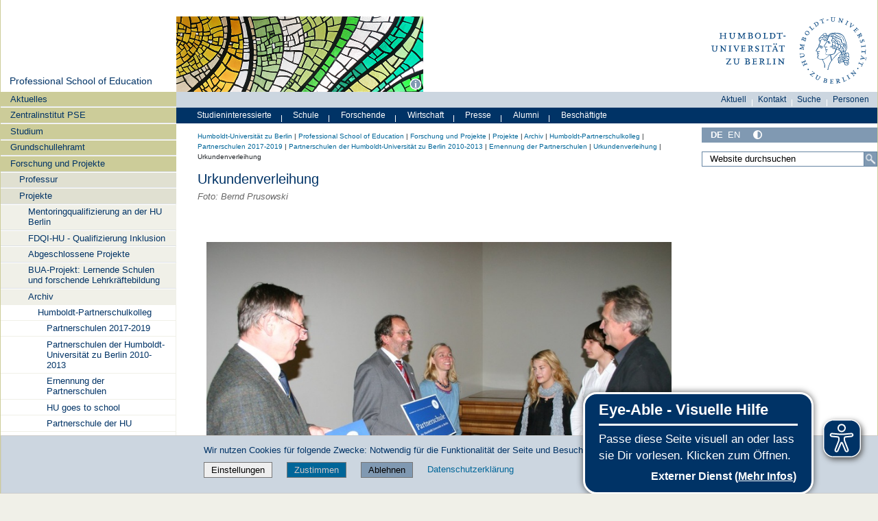

--- FILE ---
content_type: text/javascript; charset=utf-8
request_url: https://pse.hu-berlin.de/++webresource++779defc3-c890-542e-a4ef-ee0a26b649c1/++resource++humboldt.policy/eyeAbleInclude-www.hu-berlin.de.js
body_size: 3909
content:
let eA_domain = "www.hu-berlin.de";
let eA_top = "85%"; //Top-Position des Icons z.B. "200px" oder "calc(50% -44px)"
let eA_side = "right"; //Seitenposition Icon z.B. "left"
let eA_bottom = "15%"; //Mobile bottom position
let eA_privacyPath = "https://eye-able.com/hinweis-datenschutz/"; //Url of the privacy notification
//let eA_path = "https://cdn.eye-able.com/"; //Change to the local path of the public folder when hosting Eye-Able
//let eA_configPath = "https://cdn.eye-able.com/configs/"; //Change to the local path of the config when hosting Eye-Able
let eA_path = "https://www3.hu-berlin.de/eyeable/"; //Change to the local path of the public folder when hosting Eye-Able
let eA_configPath = "https://www3.hu-berlin.de/eyeable/public/js/"; //Change to the local path of the config when hosting Eye-Able


let t1 = "Eye-Able - Visuelle Hilfe";
let t2 = "Passe diese Seite visuell an oder lass sie Dir vorlesen. Klicken zum Öffnen.";
let t3 = "Externer Dienst";
let t4 = "Mehr Infos";
if(document.documentElement.lang && (document.documentElement.lang.includes("en") || !document.documentElement.lang.includes("de"))) {
    t1 = "Eye-Able® - Visual Help";
    t2 = "Customize this website visually or use the screenreader. Click to open.";
    t3 = "External Service";
    t4 = "More Info";
    eA_privacyPath = "https://eye-able.com/en/hinweis-datenschutz/";
}

let eA_bColor = "#003366"; //background color of the icon
function eyeAble_updateConfig() {
    eyeAble_pluginConfig.customIconColor = eA_bColor;
}
let eA_loaded = false;
function aEA() {
    if(!eA_loaded){
        let eA_h = document.querySelector('head') || document.body;
        let s = document.createElement('script');
        let c = document.createElement('script');
        s.src = eA_path + 'public/js/eyeAble.js';
        s.async = true;
        c.src = eA_configPath + eA_domain + '.js';
        eA_h.appendChild(c);
        eA_h.appendChild(s);
        eA_loaded = true;
    }
}


let eA_open = false;
//load directly if a LocalStorage Entry exists
/*if (localStorage.getItem("eyeAbleVariables")) {
    aEA();
} else */{
    function s() {
        //Check for custom opener elements
        let co = document.querySelectorAll(".eyeAble_customToolOpenerClass,#eyeAble_customToolOpenerID,.eyeAble_customToolOpenerNoHideClass");
        if(window.location.hash.substr(1) === "showEyeAble"){
            eA_open = true;aEA();return;
        }
        if (co.length > 0) {
            function cOf() {
                eA_open = true;
                aEA();
                co.forEach(e => e.removeEventListener("click", cOf));
            }
            co.forEach(e => e.addEventListener("click", cOf));
            co.forEach(e => e.addEventListener("keyup", function (e) {if (event.which === 13) cOf();}));
        } else {
            let t = document.createElement('Eye-Able');
            t.setAttribute("id", "eA_Opener");
            t.attachShadow({mode: 'open'});
            //append after the first link that is not a jump to a landmark
            if(document.links.length > 0) {
                //check if the first link has an hash, which would indicate a jump to a landmark
                if(!document.links[0].hash) {
                    //no hash
                    document.body.prepend(t);
                } else {
                    for (let i = 0; i < document.links.length; i++) {
                        if(document.links[i].hash && document.links[i].baseURI.includes(window.location.hostname)) {
                            //link with hash found! Place access after this one
                        } else {
                            if(i===0) {
                                //make sure its not places at the end
                                document.body.prepend(t);
                                break;
                            } else {
                                //a link has been found without an hash. Place the access link right after the last link that had an hash
                                document.links[i-1].after(t);
                                break;
                            }

                        }
                    }
                }
            } else {
                document.body.prepend(t);
            }
            let h = document.createElement('div');
            if (window.innerWidth < 700) { eA_side = "right";}
            h.setAttribute("style", "position: fixed;top:" + eA_top + ";" + eA_side + ": 25px;z-index: 2147483648");
            t.shadowRoot.appendChild(h);
            let ts = "left";
            if(eA_side==="left") ts = "right";
            let eA_fColor = "#fff"; //foreground color of the icon
            let s = '' +
                '<div aria-hidden="true" id="t" style="display:none;'+ts+': -350px;top: -40px;position: absolute;background:#003366;color: white;width: 290px;padding: 11px 20px 28px;border-radius: 20px;border: 3px solid #fff;font-family:Open Sans,sans-serif;font-weight: 400;font-size: 17px;line-height:24px;box-shadow: 0 0 8px 1px rgb(0 0 0 / 50%);">' +
                '   <div style="font-size: 22px;font-weight: bold;padding-bottom: 8px;margin-bottom: 8px;border-bottom: 3px solid;">'+t1+'</div>' +
                '   <p style="margin: 0 0 13px 0;">'+t2+'</p>' +
                '   <p style="position: absolute;bottom: 11px;right: 22px;margin: 0;font-weight: bold;font-size: 16px;">'+t3+' (<a href="'+ eA_privacyPath+'" target="_blank" style="' +
                '    color: white;text-decoration: underline;cursor: pointer;">'+t4+'</a>)</p>'+
                '</div>' +
                '<div tabindex="0" role="img" aria-label="'+t1+' '+t2+t3+'" id="i" style="width: 55px;cursor: pointer;transition: transform 150ms ease;">' +
                '   <svg style="filter: drop-shadow(2px 3px 4px #505050);" xmlns="http://www.w3.org/2000/svg" xmlns:xlink="http://www.w3.org/1999/xlink" viewBox="0 0 389.9 389.6" preserveAspectRatio="none" xmlns:v="https://vecta.io/nano"><defs><linearGradient id="A" x1="253.85" y1="63.7" x2="253.85" y2="480.49" gradientUnits="userSpaceOnUse"><stop offset="0" stop-color="#4f4f4e"></stop><stop offset=".26" stop-color="#313130"></stop><stop offset=".55" stop-color="#161616"></stop><stop offset=".8" stop-color="#060606"></stop><stop offset="1"></stop></linearGradient><linearGradient id="B" x1="214.9" y1="353.49" x2="286.3" y2="353.49" gradientTransform="matrix(0.16, 0.99, 0.99, -0.16, -138.47, -44.34)" xlink:href="#A"></linearGradient><linearGradient id="C" x1="135.26" y1="296.4" x2="365.84" y2="296.4" xlink:href="#A"></linearGradient></defs><path style="fill:'+eA_bColor+'" d="M201.6 443.2h-33.4c-27.7 0-51.9-9.6-71.9-28.4a101.84 101.84 0 0 1-30.6-56.2 107.42 107.42 0 0 1-1.7-19v-52.7l.1-120.5c.1-26.7 9.5-50.3 28.1-70.1a101.58 101.58 0 0 1 55.6-30.7 104 104 0 0 1 20.9-1.9H339c25.9 0 48.8 8.3 68.1 24.6a102 102 0 0 1 34.5 58.2 100.5 100.5 0 0 1 2.1 20.8V340a99.13 99.13 0 0 1-11 46.3c-15.9 30.4-41 49.1-74.7 55.6a95.89 95.89 0 0 1-17.6 1.6h-87.8z" transform="translate(-59.2 -58.6)" fill="url(#A)"></path><path style="fill:'+eA_fColor+'" d="M279.9 10c24.4 0 46.2 7.6 64.8 23.4C362 48 372.9 66.6 377.6 88.8a93.42 93.42 0 0 1 2 19.7q0 86.4.1 172.7a94.41 94.41 0 0 1-10.4 44q-22.8 43.65-71.2 53a85.05 85.05 0 0 1-16.7 1.5H109.2c-26.4 0-49.3-9-68.4-27.1-15.5-14.6-25.1-32.5-29.1-53.5a99.85 99.85 0 0 1-1.6-18.1l.1-173.2c.1-25.7 9.2-48 26.7-66.7a96.5 96.5 0 0 1 52.9-29.2 102.64 102.64 0 0 1 20-1.8h96.9l73.2-.1h0m0-10H109.7a114.49 114.49 0 0 0-22 2 106.79 106.79 0 0 0-58.2 32.2C10.1 55 .2 79.7.1 107.7L0 228.2v52.7a109.41 109.41 0 0 0 1.8 20c4.4 23.2 15.1 43 32.1 58.9 20.9 19.7 46.3 29.8 75.3 29.8h172.3a99.15 99.15 0 0 0 18.6-1.6c35.3-6.8 61.6-26.3 78.2-58.2a103.74 103.74 0 0 0 11.6-48.6V108.5a103.33 103.33 0 0 0-2.2-21.8 106.53 106.53 0 0 0-36.2-61C331 8.6 307 0 279.9 0z" fill="#fff"></path><circle style="fill:'+eA_bColor+'" cx="250.6" cy="146.4" r="35.7" transform="matrix(.160226 -.98708 .98708 .160226 6.75 311.71)" fill="url(#B)"></circle><path style="fill:'+eA_bColor+'" d="M350.6,203.6l-75,6.7c-2.8.2-5.5.4-8.3.4H233.9a76.87,76.87,0,0,1-8.3-.4l-75-6.7a14.24,14.24,0,0,0-2.2,28.4l60.6,5.5a14.25,14.25,0,0,1,13,14.2v16.4a33.8,33.8,0,0,1-2.5,13l-34.5,88a14.3,14.3,0,0,0,26.1,11.7l33-80.1a7,7,0,0,1,13-.1l33,80.1A14.3,14.3,0,1,0,316.2,369l-34.5-87.9a36.61,36.61,0,0,1-2.5-13V251.7a14.18,14.18,0,0,1,13-14.2l60.6-5.5a14.24,14.24,0,0,0-2.2-28.4Z" transform="translate(-59.2 -58.6)" fill="url(#C)"></path><path style="fill:'+eA_fColor+'" d="M191.4 130.7c-23.693 0-42.9-19.207-42.9-42.9s19.207-42.9 42.9-42.9 42.9 19.207 42.9 42.9a42.89 42.89 0 0 1-42.9 42.9zm0-71.5c-13.69-.038-25.498 9.605-28.197 23.026a28.68 28.68 0 0 0 17.105 32.135c12.641 5.256 27.234.846 34.848-10.531A28.68 28.68 0 0 0 211.6 67.6a29.06 29.06 0 0 0-20.2-8.4zm52.5 278.6a21.46 21.46 0 0 1-19.5-12.6l-33.1-80.3-32.7 80.1a21.41 21.41 0 0 1-37.1 4.1 21.57 21.57 0 0 1-2.1-21.5l34.4-87.5a26.63 26.63 0 0 0 1.9-10.4v-16.4a7.09 7.09 0 0 0-6.5-7.1l-60.6-5.5c-11.791-.911-20.611-11.209-19.7-23s11.209-20.611 23-19.7l75.1 6.7a97.18 97.18 0 0 0 7.7.3h33.4a99.08 99.08 0 0 0 7.7-.3l75-6.7h.1c11.791-.911 22.089 7.909 23 19.7s-7.909 22.089-19.7 23l-60.5 5.5a7.09 7.09 0 0 0-6.5 7.1v16.4a28.29 28.29 0 0 0 2 10.4l34.5 87.9a21.36 21.36 0 0 1-1.8 20.2 22.06 22.06 0 0 1-18 9.6zm-52.5-107.1a14.11 14.11 0 0 1 13.1 8.8l33 80.1a7.62 7.62 0 0 0 3.9 3.6 7.13 7.13 0 0 0 9-9.6l-34.6-88.3a42.14 42.14 0 0 1-3-15.7v-16.4c-.054-11.101 8.438-20.376 19.5-21.3l60.6-5.5a7 7 0 0 0 4.9-2.4 6.61 6.61 0 0 0 1.7-5.2 7 7 0 0 0-7.6-6.6l-74.9 6.7a88.33 88.33 0 0 1-8.9.4h-33.4a87 87 0 0 1-8.9-.4l-75-6.7a7.12 7.12 0 0 0-1 14.2l60.7 5.5c11.062.924 19.554 10.199 19.5 21.3v16.4a42.14 42.14 0 0 1-3 15.7l-34.5 87.9a7.09 7.09 0 0 0 .3 7.3 7.19 7.19 0 0 0 6.6 3.2 7 7 0 0 0 5.9-4.3l32.9-79.9a14 14 0 0 1 13.2-8.8z" fill="#fff"></path></svg></div>' +
                '</div>';
            h.insertAdjacentHTML('beforeend', s);
            let o = h.querySelector("#i");
            let m = h.querySelector("#t");
            if(!sessionStorage.getItem('eyeAbleShow')) {
                setTimeout(() => m.style.display = "block",500);
                setTimeout(() => m.style.display = "none",4000);
                sessionStorage.setItem('eyeAbleShow', 'false');
            }
            function x() {
                eA_open = true;
                aEA();
            }
            if (window.innerWidth < 700) {
                h.style.top = "unset";
                h.style.bottom = eA_bottom;
                o.style.width = "50px";
                m.style.width = "240px";
                m.style.left = "-297px";
                m.style.top = "-50px";
                m.children[0].style.fontSize = "19px";
                if(navigator.userAgent.match(/SamsungBrowser/i)) m.children[0].style.fontSize = "17px";
                m.children[1].style.fontSize = "14px";
                m.children[2].style.fontSize = "14px";
                //m.style.opacity = "0";
                o.addEventListener("touchstart", () => {
                    if(m.style.display === "block") x();
                });
            } else {
                o.addEventListener("click",x);
            }
            t.addEventListener("keyup", function (e) {
                if (event.which === 13) {
                    x();
                }
            });
            o.addEventListener("mouseenter", function () {
                m.style.display = "block";
                o.style.transform = "scale(1.1)";
            });
            o.addEventListener("focus", function () {
                m.style.display = "block";
                o.style.outline = "3px solid black";
            });
            o.addEventListener("blur", function () {
                m.style.display = "none";
                o.style.outline = "none";
            });
            h.querySelectorAll("#i,#t").forEach(e => e.addEventListener("mouseleave", function () {
                setTimeout(() => {
                    if(!t.matches(':hover')){
                        m.style.display = "none";
                    }
                },1500);
                o.style.transform = "none";
            }));
            //detect alt+1 and alt+f1
            function k(e) {
                if(e.altKey){
                    if(e.key === "1" || e.key === "F1") {
                        eA_open = true;
                        aEA();
                        window.removeEventListener("keyup",k);
                        if(e.key === "F1") {
                            document.addEventListener("eyeable:init_completed", () => {
                                eyeAble_toggleShortcutManPage();
                            });
                        }
                    }
                }
            }
            window.addEventListener("keyup",k);
        }
    }
    if (document.readyState === "complete") {
        if (!document.getElementById('edit-zone'))
        {
            s();
        }
    } else {
        window.addEventListener('load', () => {
            if (!document.getElementById('edit-zone'))
            {
                s();
            }
            //s();
        });
    }
}